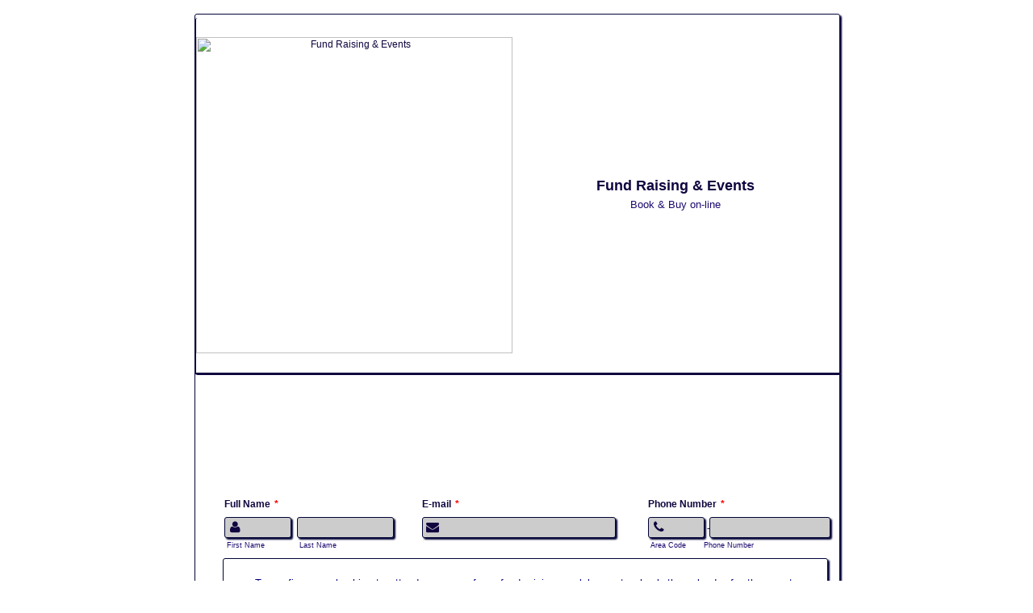

--- FILE ---
content_type: text/html; charset=UTF-8
request_url: https://www.jotform.com/pt/theme-store/preview/5829676c977cdf56508b4567/&nofs
body_size: 15353
content:
<html style="overflow: hidden; scroll-behavior: smooth;" class="supernova" lang="pt-br" jf-lang="pt-br" xml:lang="pt-br"><style type="text/css">body{
position:relative;
scroll-behavior: smooth;
opacity: 1 !important; /* some templates were hidden after window.load: https://www.jotform.com/form-templates/preview/240162793309053/classic&nofs */
margin: 0 !important;
padding: 16px !important;
}
body, html {
touch-action: auto
}
.jfCardForm .jfProgress {
bottom: 20px !important;
}
.jfCardForm .jfForm-backgroundOverlay,
.jfCardForm .jfForm-backgroundUnderlay {
height: 100%;
}
#CookieBanner,
.jfForm-fullscreen,
.jfQuestion-fullscreen,
.formFooter-wrapper,
.formFooter,
.error-navigation-container {
display: none !important;
}
.sr-only { position: absolute; width: 1px; height: 1px; padding: 0; margin: -1px; overflow: hidden; clip: rect(0, 0, 0, 0); border: 0; }
.jf-branding{display:none !important;}
.header-large h2.form-header {
font-size: 2em !important;
}
@media screen and (max-width: 768px) {
.form-all {
margin-top: 0 !important;
margin-bottom: 0 !important;
}
form {
margin: 0 !important;
}
}
/* product list bug fix */
@media screen and (max-width: 480px), screen and (max-device-width: 768px) and (orientation: portrait), screen and (max-device-width: 415px) and (orientation: landscape) {
.form-line[data-payment="true"] div[data-wrapper-react="true"] {
align-items: flex-start !important;
}
}
/* <END> product list bug fix */</style><head><meta name="viewport" content="width=device-width, initial-scale=1.0, maximum-scale=2.0, user-scalable=1"><meta name="googlebot" content="noindex,indexifembedded" /><meta name="robots" content="noindex,follow" /><link rel="alternate" type="application/json+oembed" href="https://www.jotform.com/oembed/?format=json&url=https%3A%2F%2Fform.jotform.com%2F63180943665967" title="oEmbed Form"><link rel="alternate" type="text/xml+oembed" href="https://www.jotform.com/oembed/?format=xml&url=https%3A%2F%2Fform.jotform.com%2F63180943665967" title="oEmbed Form"><link rel="shortcut icon" href="https://cdn.jotfor.ms/assets/img/favicons/favicon-2021-light%402x.png"><link rel="apple-touch-icon" href="https://cdn.jotfor.ms/assets/img/favicons/favicon-2021-light%402x.png"><title>42045190917958 Theme:5829676c977cdf56508b4567</title><link href="https://cdn.jotfor.ms/s/static/1677b047893/static/formCss.css?3.3.68451" rel="stylesheet" type="text/css" /><link type="text/css" rel="stylesheet" href="https://cdn.jotfor.ms/stylebuilder/static/form-common.css?v=60a7156
&v=3.3.68451"/><link type="text/css" rel="stylesheet" href="https://cdn.jotfor.ms/css/styles/nova.css?3.3.68451&v=3.3.68451" /><style type="text/css">@media print{*{-webkit-print-color-adjust: exact !important;color-adjust: exact !important;}.form-section{display:inline!important}.form-pagebreak{display:none!important}.form-section-closed{height:auto!important}.page-section{position:initial!important}}</style><link type="text/css" rel="stylesheet" href="https://cdn.jotfor.ms/s/static/1677b047893/css/styles/payment/payment_feature.css?3.3.68451&v=3.3.68451" /><style type="text/css">@import url('//cdnjs.cloudflare.com/ajax/libs/font-awesome/4.2.0/css/font-awesome.min.css');
.form-label-left{
width:150px;
}
.form-line{
padding-top:2px;
padding-bottom:2px;
}
.form-label-right{
width:150px;
}
body, html{
margin:0;
padding:0;
background:false;
}
.form-all{
margin:0px auto;
padding-top:0px;
width:800px;
color:rgb(16, 5, 63) !important;
font-family:'Helvetica';
font-size:12px;
}
.form-radio-item label, .form-checkbox-item label, .form-grading-label, .form-header{
color: #360007;
}</style><style type="text/css" id="form-designer-style">@import url('//cdnjs.cloudflare.com/ajax/libs/font-awesome/4.2.0/css/font-awesome.min.css');
@import "https://fonts.googleapis.com/css?family=Open Sans:light,lightitalic,normal,italic,bold,bolditalic";
@import (css) "@{buttonFontLink}";
@import url('//cdnjs.cloudflare.com/ajax/libs/font-awesome/4.2.0/css/font-awesome.min.css');
/* Injected CSS Code */
.form-all {
font-family: "Helvetica", sans-serif;
}
.form-all {
width: 800px;
}
.form-label-left,
.form-label-right {
width: 150px;
}
.form-label {
white-space: normal;
}
.form-label.form-label-auto {
display: inline-block;
float: left;
text-align: left;
width: 150px;
}
.form-label-left {
display: inline-block;
white-space: normal;
float: left;
text-align: left;
}
.form-label-right {
display: inline-block;
white-space: normal;
float: left;
text-align: right;
}
.form-label-top {
white-space: normal;
display: block;
float: none;
text-align: left;
}
.form-all {
font-size: 12px;
}
.form-label {
font-weight: bold;
}
.form-checkbox-item label,
.form-radio-item label {
font-weight: normal;
}
.supernova {
background-color: none;
background-color: #ffffff;
}
.supernova body {
background-color: transparent;
}
/*
@width30: (unit(@formWidth, px) + 60px);
@width60: (unit(@formWidth, px)+ 120px);
@width90: (unit(@formWidth, px)+ 180px);
*/
/* | */
/* | */
/* | */
@media screen and (max-width: 480px) {
.jotform-form {
padding: 10px 0;
}
}
/* | */
/* | */
@media screen and (min-width: 480px) and (max-width: 768px) {
.jotform-form {
padding: 30px 0;
}
}
/* | */
/* | */
@media screen and (min-width: 480px) and (max-width: 799px) {
.jotform-form {
padding: 30px 0;
}
}
/* | */
/* | */
@media screen and (min-width: 768px) {
.jotform-form {
padding: 60px 0;
}
}
/* | */
/* | */
@media screen and (max-width: 799px) {
.jotform-form {
padding: 0;
}
}
/* | */
.supernova .form-all,
.form-all {
background-color: none;
border: 1px solid transparent;
}
.form-all {
color: #10053f;
}
.form-header-group .form-header {
color: #10053f;
}
.form-header-group .form-subHeader {
color: #1c096e;
}
.form-sub-label {
color: #1c096e;
}
.form-label-top,
.form-label-left,
.form-label-right,
.form-html {
color: #10053f;
}
.form-checkbox-item label,
.form-radio-item label {
color: #1c096e;
}
.form-line.form-line-active {
-webkit-transition-property: all;
-moz-transition-property: all;
-ms-transition-property: all;
-o-transition-property: all;
transition-property: all;
-webkit-transition-duration: 0.3s;
-moz-transition-duration: 0.3s;
-ms-transition-duration: 0.3s;
-o-transition-duration: 0.3s;
transition-duration: 0.3s;
-webkit-transition-timing-function: ease;
-moz-transition-timing-function: ease;
-ms-transition-timing-function: ease;
-o-transition-timing-function: ease;
transition-timing-function: ease;
background-color: #ffffe0;
}
/* ömer */
.form-radio-item,
.form-checkbox-item {
padding-bottom: 0px !important;
}
.form-radio-item:last-child,
.form-checkbox-item:last-child {
padding-bottom: 0;
}
/* ömer */
[data-type="control_radio"] .form-input,
[data-type="control_checkbox"] .form-input,
[data-type="control_radio"] .form-input-wide,
[data-type="control_checkbox"] .form-input-wide {
width: 100%;
max-width: 800px;
}
.form-radio-item,
.form-checkbox-item {
width: 100%;
max-width: 800px;
-moz-box-sizing: border-box;
-webkit-box-sizing: border-box;
box-sizing: border-box;
}
.form-textbox.form-radio-other-input,
.form-textbox.form-checkbox-other-input {
width: 80%;
margin-left: 3%;
-moz-box-sizing: border-box;
-webkit-box-sizing: border-box;
box-sizing: border-box;
}
.form-multiple-column {
width: 100%;
}
.form-multiple-column .form-radio-item,
.form-multiple-column .form-checkbox-item {
width: 10%;
}
.form-multiple-column[data-columncount="1"] .form-radio-item,
.form-multiple-column[data-columncount="1"] .form-checkbox-item {
width: 100%;
}
.form-multiple-column[data-columncount="2"] .form-radio-item,
.form-multiple-column[data-columncount="2"] .form-checkbox-item {
width: 50%;
}
.form-multiple-column[data-columncount="3"] .form-radio-item,
.form-multiple-column[data-columncount="3"] .form-checkbox-item {
width: 33.33333333%;
}
.form-multiple-column[data-columncount="4"] .form-radio-item,
.form-multiple-column[data-columncount="4"] .form-checkbox-item {
width: 25%;
}
.form-multiple-column[data-columncount="5"] .form-radio-item,
.form-multiple-column[data-columncount="5"] .form-checkbox-item {
width: 20%;
}
.form-multiple-column[data-columncount="6"] .form-radio-item,
.form-multiple-column[data-columncount="6"] .form-checkbox-item {
width: 16.66666667%;
}
.form-multiple-column[data-columncount="7"] .form-radio-item,
.form-multiple-column[data-columncount="7"] .form-checkbox-item {
width: 14.28571429%;
}
.form-multiple-column[data-columncount="8"] .form-radio-item,
.form-multiple-column[data-columncount="8"] .form-checkbox-item {
width: 12.5%;
}
.form-multiple-column[data-columncount="9"] .form-radio-item,
.form-multiple-column[data-columncount="9"] .form-checkbox-item {
width: 11.11111111%;
}
.form-single-column .form-checkbox-item,
.form-single-column .form-radio-item {
width: 100%;
}
.supernova {
height: 100%;
background-repeat: no-repeat;
background-attachment: scroll;
background-position: center top;
background-repeat: repeat;
}
.supernova {
background-image: none;
}
#stage {
background-image: none;
}
/* | */
.form-all {
background-repeat: no-repeat;
background-attachment: scroll;
background-position: center top;
background-size: cover;
}
.form-header-group {
background-repeat: no-repeat;
background-attachment: scroll;
background-position: center top;
}
.form-line {
margin-top: 2px;
margin-bottom: 2px;
}
.form-line {
padding: 4px 36px;
}
.form-all .form-submit-button,
.form-all .form-submit-reset,
.form-all .form-submit-print {
-webkit-border-radius: 6px;
-moz-border-radius: 6px;
border-radius: 6px;
}
.form-all .form-sub-label {
margin-left: 3px;
}
.form-all {
-webkit-border-radius: 6px;
-moz-border-radius: 6px;
border-radius: 6px;
}
.form-section:first-child {
-webkit-border-radius: 6px 6px 0 0;
-moz-border-radius: 6px 6px 0 0;
border-radius: 6px 6px 0 0;
}
.form-section:last-child {
-webkit-border-radius: 0 0 6px 6px;
-moz-border-radius: 0 0 6px 6px;
border-radius: 0 0 6px 6px;
}
.form-all .qq-upload-button,
.form-all .form-submit-button,
.form-all .form-submit-reset,
.form-all .form-submit-print {
font-size: 1em;
padding: 9px 15px;
font-family: "Open Sans", sans-serif;
font-size: 14px;
font-weight: normal;
border: none;
border-width: 2px !important;
border-style: solid !important;
}
.form-all .qq-upload-button,
.form-all .form-submit-button,
.form-all .form-submit-reset,
.form-all .form-submit-print {
color: #ffffff !important;
background: #10053f;
box-shadow: none;
text-shadow: none;
}
.form-all .form-pagebreak-back,
.form-all .form-pagebreak-next {
font-size: 1em;
padding: 9px 15px;
font-family: "Helvetica", sans-serif;
font-size: 12px;
font-weight: normal;
}
/*
& when ( @buttonFontType = google ) {
}
*/
h2.form-header {
line-height: 1.618em;
font-size: 1.714em;
}
h2 ~ .form-subHeader {
line-height: 1.5em;
font-size: 1.071em;
}
.form-header-group {
text-align: center;
}
.form-line {
zoom: 1;
}
.form-line:before,
.form-line:after {
display: table;
content: '';
line-height: 0;
}
.form-line:after {
clear: both;
}
.form-sub-label-container {
margin-right: 0;
float: left;
white-space: nowrap;
-moz-box-sizing: border-box;
-webkit-box-sizing: border-box;
box-sizing: border-box;
}
.form-sub-label-container .date-separate {
visibility: hidden;
}
.form-captcha input,
.form-spinner input {
width: 800px;
}
.form-textbox,
.form-textarea {
width: 100%;
max-width: 800px;
-moz-box-sizing: border-box;
-webkit-box-sizing: border-box;
box-sizing: border-box;
}
.form-input,
.form-address-table,
.form-matrix-table {
width: 100%;
max-width: 800px;
}
.form-radio-item,
.form-checkbox-item {
width: 100%;
max-width: 800px;
-moz-box-sizing: border-box;
-webkit-box-sizing: border-box;
box-sizing: border-box;
}
.form-textbox.form-radio-other-input,
.form-textbox.form-checkbox-other-input {
width: 80%;
margin-left: 3%;
-moz-box-sizing: border-box;
-webkit-box-sizing: border-box;
box-sizing: border-box;
}
.form-multiple-column {
width: 100%;
}
.form-multiple-column .form-radio-item,
.form-multiple-column .form-checkbox-item {
width: 10%;
}
.form-multiple-column[data-columncount="1"] .form-radio-item,
.form-multiple-column[data-columncount="1"] .form-checkbox-item {
width: 100%;
}
.form-multiple-column[data-columncount="2"] .form-radio-item,
.form-multiple-column[data-columncount="2"] .form-checkbox-item {
width: 50%;
}
.form-multiple-column[data-columncount="3"] .form-radio-item,
.form-multiple-column[data-columncount="3"] .form-checkbox-item {
width: 33.33333333%;
}
.form-multiple-column[data-columncount="4"] .form-radio-item,
.form-multiple-column[data-columncount="4"] .form-checkbox-item {
width: 25%;
}
.form-multiple-column[data-columncount="5"] .form-radio-item,
.form-multiple-column[data-columncount="5"] .form-checkbox-item {
width: 20%;
}
.form-multiple-column[data-columncount="6"] .form-radio-item,
.form-multiple-column[data-columncount="6"] .form-checkbox-item {
width: 16.66666667%;
}
.form-multiple-column[data-columncount="7"] .form-radio-item,
.form-multiple-column[data-columncount="7"] .form-checkbox-item {
width: 14.28571429%;
}
.form-multiple-column[data-columncount="8"] .form-radio-item,
.form-multiple-column[data-columncount="8"] .form-checkbox-item {
width: 12.5%;
}
.form-multiple-column[data-columncount="9"] .form-radio-item,
.form-multiple-column[data-columncount="9"] .form-checkbox-item {
width: 11.11111111%;
}
[data-type="control_dropdown"] .form-dropdown {
width: 100% !important;
max-width: 800px;
}
[data-type="control_fullname"] .form-sub-label-container {
-moz-box-sizing: border-box;
-webkit-box-sizing: border-box;
box-sizing: border-box;
width: 48%;
}
[data-type="control_fullname"] .form-sub-label-container:first-child {
margin-right: 4%;
}
[data-type="control_phone"] .form-sub-label-container {
width: 65%;
}
[data-type="control_phone"] .form-sub-label-container:first-child {
width: 32.5%;
margin-right: 2.5%;
}
[data-type="control_birthdate"] .form-sub-label-container {
width: 22%;
margin-right: 3%;
}
[data-type="control_birthdate"] .form-sub-label-container:first-child {
width: 50%;
}
[data-type="control_birthdate"] .form-sub-label-container:last-child {
margin-right: 0;
}
[data-type="control_birthdate"] .form-sub-label-container .form-dropdown {
width: 100%;
}
[data-type="control_time"] .form-sub-label-container {
width: 37%;
margin-right: 3%;
}
[data-type="control_time"] .form-sub-label-container:last-child {
width: 20%;
margin-right: 0;
}
[data-type="control_time"] .form-sub-label-container .form-dropdown {
width: 100%;
}
[data-type="control_datetime"] .form-sub-label-container {
width: 28%;
margin-right: 4%;
}
[data-type="control_datetime"] .form-sub-label-container:last-child {
width: 4%;
margin-right: 0;
}
[data-type="control_datetime"].allowTime .form-sub-label-container {
width: 12%;
margin-right: 3%;
}
[data-type="control_datetime"].allowTime .form-sub-label-container:last-child {
width: 4%;
margin-right: 0;
}
[data-type="control_datetime"].allowTime .allowTime-container {
float: right;
width: 51%;
}
[data-type="control_datetime"].allowTime .allowTime-container .form-sub-label-container {
width: 27%;
margin-right: 4%;
}
[data-type="control_datetime"].allowTime .allowTime-container .form-sub-label-container:first-child {
width: 4%;
margin-left: 3%;
}
[data-type="control_datetime"].allowTime .allowTime-container .form-sub-label-container:last-child {
width: 27%;
margin-right: 0;
}
[data-type="control_datetime"].allowTime .form-dropdown {
width: 100%;
}
[data-type="control_payment"] .form-sub-label-container {
width: auto;
}
[data-type="control_payment"] .form-sub-label-container .form-dropdown {
width: 100%;
}
.form-address-table td .form-dropdown {
width: 100%;
}
.form-address-table td .form-sub-label-container {
width: 96%;
}
.form-address-table td:last-child .form-sub-label-container {
margin-left: 4%;
}
.form-address-table td[colspan="2"] .form-sub-label-container {
width: 100%;
margin: 0;
}
.form-line,
.form-input,
.form-input-wide,
.form-dropdown,
.form-sub-label-container,
.form-address-table,
.form-matrix-table {
-moz-box-sizing: border-box;
-webkit-box-sizing: border-box;
box-sizing: border-box;
width: 100%;
max-width: none;
}
.form-textbox,
.form-textarea,
.form-radio-item,
.form-checkbox-item,
.form-captcha input,
.form-spinner input,
.form-error-message {
width: 100%;
max-width: none;
-moz-box-sizing: border-box;
-webkit-box-sizing: border-box;
box-sizing: border-box;
}
/*.form-dropdown,
.form-radio-item,
.form-checkbox-item,
.form-radio-other-input,
.form-checkbox-other-input,*/
.form-captcha input,
.form-spinner input,
.form-error-message {
padding: 4px 3px 2px 3px;
}
.form-header-group {
font-family: "Helvetica", sans-serif;
}
.form-section {
padding: 0px 0px 0px 0px;
}
.form-header-group {
margin: 12px 36px 12px 36px;
}
.form-header-group {
padding: 24px 0px 24px 0px;
}
.form-header-group {
background-color: ;
}
.form-textbox,
.form-textarea {
padding: 4px 3px 2px 3px;
}
.form-textbox,
.form-textarea {
width: 100%;
max-width: 800px;
-moz-box-sizing: border-box;
-webkit-box-sizing: border-box;
box-sizing: border-box;
}
[data-type="control_textbox"] .form-input,
[data-type="control_textarea"] .form-input,
[data-type="control_fullname"] .form-input,
[data-type="control_phone"] .form-input,
[data-type="control_datetime"] .form-input,
[data-type="control_address"] .form-input,
[data-type="control_email"] .form-input,
[data-type="control_passwordbox"] .form-input,
[data-type="control_autocomp"] .form-input,
[data-type="control_textbox"] .form-input-wide,
[data-type="control_textarea"] .form-input-wide,
[data-type="control_fullname"] .form-input-wide,
[data-type="control_phone"] .form-input-wide,
[data-type="control_datetime"] .form-input-wide,
[data-type="control_address"] .form-input-wide,
[data-type="control_email"] .form-input-wide,
[data-type="control_passwordbox"] .form-input-wide,
[data-type="control_autocomp"] .form-input-wide {
width: 100%;
max-width: 800px;
}
[data-type="control_fullname"] .form-sub-label-container {
-moz-box-sizing: border-box;
-webkit-box-sizing: border-box;
box-sizing: border-box;
width: 48%;
}
[data-type="control_fullname"] .form-sub-label-container:first-child {
margin-right: 4%;
}
[data-type="control_phone"] .form-sub-label-container {
width: 65%;
}
[data-type="control_phone"] .form-sub-label-container:first-child {
width: 32.5%;
margin-right: 2.5%;
}
[data-type="control_phone"] .form-sub-label-container .date-separate {
visibility: hidden;
}
[data-type="control_datetime"] .form-sub-label-container {
width: 28%;
margin-right: 4%;
}
[data-type="control_datetime"] .form-sub-label-container:last-child {
width: 4%;
margin-right: 0;
}
[data-type="control_datetime"] .form-sub-label-container .date-separate {
visibility: hidden;
}
[data-type="control_datetime"].allowTime .form-sub-label-container {
width: 12%;
margin-right: 3%;
}
[data-type="control_datetime"].allowTime .form-sub-label-container:last-child {
width: 4%;
margin-right: 0;
}
[data-type="control_datetime"].allowTime .allowTime-container {
float: right;
width: 51%;
}
[data-type="control_datetime"].allowTime .allowTime-container .form-sub-label-container {
width: 27%;
margin-right: 4%;
}
[data-type="control_datetime"].allowTime .allowTime-container .form-sub-label-container:first-child {
width: 4%;
margin-left: 3%;
}
[data-type="control_datetime"].allowTime .allowTime-container .form-sub-label-container:last-child {
width: 27%;
margin-right: 0;
}
[data-type="control_datetime"].allowTime .form-dropdown {
width: 100%;
}
.form-matrix-table {
width: 100%;
max-width: 800px;
}
.form-address-table {
width: 100%;
max-width: 800px;
}
.form-address-table td .form-dropdown {
width: 100%;
}
.form-address-table td .form-sub-label-container {
width: 96%;
}
.form-address-table td:last-child .form-sub-label-container {
margin-left: 4%;
}
.form-address-table td[colspan="2"] .form-sub-label-container {
width: 100%;
margin: 0;
}
[data-type="control_dropdown"] .form-input,
[data-type="control_birthdate"] .form-input,
[data-type="control_time"] .form-input,
[data-type="control_dropdown"] .form-input-wide,
[data-type="control_birthdate"] .form-input-wide,
[data-type="control_time"] .form-input-wide {
width: 100%;
max-width: 800px;
}
[data-type="control_dropdown"] .form-dropdown {
width: 100% !important;
max-width: 800px;
}
[data-type="control_birthdate"] .form-sub-label-container {
width: 22%;
margin-right: 3%;
}
[data-type="control_birthdate"] .form-sub-label-container:first-child {
width: 50%;
}
[data-type="control_birthdate"] .form-sub-label-container:last-child {
margin-right: 0;
}
[data-type="control_birthdate"] .form-sub-label-container .form-dropdown {
width: 100%;
}
[data-type="control_time"] .form-sub-label-container {
width: 37%;
margin-right: 3%;
}
[data-type="control_time"] .form-sub-label-container:last-child {
width: 20%;
margin-right: 0;
}
[data-type="control_time"] .form-sub-label-container .form-dropdown {
width: 100%;
}
.form-label {
font-family: "Helvetica", sans-serif;
}
li[data-type="control_image"] div {
text-align: left;
}
li[data-type="control_image"] img {
border: none;
border-width: 0px !important;
border-style: solid !important;
border-color: false !important;
}
.form-line-column {
width: auto;
}
.form-line-error {
overflow: hidden;
-webkit-transition-property: none;
-moz-transition-property: none;
-ms-transition-property: none;
-o-transition-property: none;
transition-property: none;
-webkit-transition-duration: 0.3s;
-moz-transition-duration: 0.3s;
-ms-transition-duration: 0.3s;
-o-transition-duration: 0.3s;
transition-duration: 0.3s;
-webkit-transition-timing-function: ease;
-moz-transition-timing-function: ease;
-ms-transition-timing-function: ease;
-o-transition-timing-function: ease;
transition-timing-function: ease;
background-color: inherit;
}
.form-line-error .form-error-message {
background-color: #ff3200;
clear: both;
float: none;
}
.form-line-error .form-error-message .form-error-arrow {
border-bottom-color: #ff3200;
}
.form-line-error input:not(#coupon-input),
.form-line-error textarea,
.form-line-error .form-validation-error {
border: 1px solid #ff3200;
-webkit-box-shadow: 0 0 3px #ff3200;
-moz-box-shadow: 0 0 3px #ff3200;
box-shadow: 0 0 3px #ff3200;
}
.ie-8 .form-all {
margin-top: auto;
margin-top: initial;
}
.ie-8 .form-all:before {
display: none;
}
/* | */
@media screen and (max-width: 480px), screen and (max-device-width: 768px) and (orientation: portrait), screen and (max-device-width: 415px) and (orientation: landscape) {
.jotform-form {
padding: 0;
}
.form-all {
border: 0;
width: 100% !important;
max-width: initial;
}
.form-sub-label-container {
width: 100%;
margin: 0;
}
.form-input {
width: 100%;
}
.form-label {
width: 100%!important;
}
.form-line {
padding: 2% 5%;
-moz-box-sizing: border-box;
-webkit-box-sizing: border-box;
box-sizing: border-box;
}
input[type=text],
input[type=email],
input[type=tel],
textarea {
width: 100%;
-moz-box-sizing: border-box;
-webkit-box-sizing: border-box;
box-sizing: border-box;
max-width: initial !important;
}
.form-input,
.form-input-wide,
.form-textarea,
.form-textbox,
.form-dropdown {
max-width: initial !important;
}
div.form-header-group {
padding: 24px 0px !important;
margin: 0 12px 2% !important;
margin-left: 5% !important;
margin-right: 5% !important;
-moz-box-sizing: border-box;
-webkit-box-sizing: border-box;
box-sizing: border-box;
}
[data-type="control_button"] {
margin-bottom: 0 !important;
}
.form-buttons-wrapper {
margin: 0!important;
}
.form-buttons-wrapper button {
width: 100%;
}
table {
width: 100%!important;
max-width: initial !important;
}
table td + td {
padding-left: 3%;
}
.form-checkbox-item input,
.form-radio-item input {
width: auto;
}
.form-collapse-table {
margin: 0 5%;
}
}
/* | */
/*__INSPECT_SEPERATOR__*/
#cid_5 {
position : relative;
}
#cid_5:before {
font-family : 'FontAwesome';
content : "\f095";
position : absolute;
color : #10053f;
border-right : 0px solid #020235;
height : 100%;
width : 26px;
line-height : 26px;
font-size : 16px;
text-align : center;
}
#cid_3 {
position : relative;
}
#cid_3:before {
font-family : 'FontAwesome';
content : "\f0e0";
position : absolute;
color : #10053f;
border-right : 0px solid #020235;
height : 100%;
width : 26px;
line-height : 26px;
font-size : 16px;
text-align : center;
}
#cid_1 {
position : relative;
}
#cid_1:before {
font-family : 'FontAwesome';
content : "\f007";
position : absolute;
color : #10053f;
border-right : 0px solid #020235;
height : 100%;
width : 26px;
line-height : 26px;
font-size : 16px;
text-align : center;
}
.form-line {
-webkit-transition : box-shadow 0.22s linear;
-moz-transition : box-shadow 0.22s linear;
transition : box-shadow 0.22s linear;
}
.form-line:hover {
-webkit-box-shadow : 0 0 10px #020235;
-moz-box-shadow : 0 0 10px #020235;
box-shadow : 0 0 10px #020235;
}
.form-textbox {
height : 26px;
border-radius : 3px;
background-color : #cccccc;
box-shadow : 2px 2px 2px #000335;
border : 1px solid #000335 !important;
border-radius : 3px !important;
}
.form-dropdown {
height : 26px;
border-radius : 3px;
background-color : #cccccc;
border-bottom : 2px solid #10053f;
}
.form-header-group {
border : 1px solid;
border-radius : 3px;
border-bottom : 3px solid #10053f;
margin : 4px 0px 0px 0px;
padding : 4px px px px;
width : 800px;
}
.header-text.httal.htvam {
width : 450px;
height : 26px;
border-radius : 3px;
background-color : #f9fcce;
border-bottom : 2px solid #10053f;
}
.jotform-form {
padding : 1px;
width : 800px;
margin-left : auto;
margin-right : auto;
}
.form-header {
color : #10053f;
}
.form-label.form-label-top {
color : #10053f;
font-size : 12px;
}
.form-subHeader {
color : #10053f;
}
#id_16 {
height : 80px;
width : 380px;
}
#id_19 {
height : 110px;
width : 380px;
}
#id_20 {
height : 90px;
width : 380px;
}
#id_21 {
height : 80px;
width : 380px;
}
#id_25 {
height : 70px;
width : 380px;
}
#id_15 {
margin : 12px 0px 0px 32px;
border-radius : 3px;
width : 320px;
box-shadow : 2px 2px 2px #000335;
border : 1px solid #000335 !important;
border-radius : 3px !important;
}
#text_16 {
border-radius : 3px;
width : 315px;
height : 50px;
box-shadow : 2px 2px 2px #000335;
border : 1px solid #000335 !important;
border-radius : 3px !important;
}
#text_19 {
border-radius : 3px;
width : 315px;
height : 50px;
margin : 19px 0px 0px 0px;
box-shadow : 2px 2px 2px #000335;
border : 1px solid #000335 !important;
border-radius : 3px !important;
}
#text_20 {
border-radius : 3px;
width : 315px;
height : 50px;
box-shadow : 2px 2px 2px #000335;
border : 1px solid #000335 !important;
border-radius : 3px !important;
}
#text_21 {
border-radius : 3px;
width : 315px;
height : 50px;
box-shadow : 2px 2px 2px #000335;
border : 1px solid #000335 !important;
border-radius : 3px !important;
}
#text_25 {
border-radius : 3px;
width : 315px;
height : 50px;
box-shadow : 2px 2px 2px #000335;
border : 1px solid #000335 !important;
border-radius : 3px !important;
}
#id_26 {
border-radius : 3px;
width : 750px;
margin : 0px 0px 0px 34px;
box-shadow : 2px 2px 2px #000335;
border : 1px solid #000335 !important;
border-radius : 3px !important;
}
#cid_22 {
width : 750px;
border-radius : 3px;
height : 65px;
box-shadow : 2px 2px 2px #000335;
border : 1px solid #000335 !important;
border-radius : 3px !important;
}
#id_1 {
width : 245px;
height : 60px;
}
#id_3 {
width : 280px;
}
#id_5 {
width : 260px;
}
#input_3 {
width : 240px;
border-radius : 2px;
padding-left : 26px;
height : 26px;
}
.form-section {
width : 800px;
}
#id_13 {
width : 800px;
}
#id_18 {
width : 800px;
}
.form-all {
width : 800px;
margin-left : auto;
margin-right : auto;
border-color : #000335;
box-shadow : 2px 2px 2px #000335;
border : 1px solid #000335 !important;
border-radius : 3px !important;
}
#cid_14 div.header-text {
background-color : #ffffff;
width : 380px;
}
#cid_15 {
width : 280px;
}
#cid_15 span.form-product-item {
width : 255px;
}
#input_5_area {
width : 70px;
border-radius : 2px;
padding-left : 26px;
height : 26px;
}
#input_5_phone {
width : 150px;
margin : 0px 0px 0px 10px;
}
#first_1 {
border-radius : 2px;
padding-left : 26px;
height : 26px;
}
#sublabel_area {
width : 50px;
}
#sublabel_phone {
width : 80px;
margin : 4px 0px 0px 40px;
}
#last_1 {
width : 120px;
}
#id_24 {
width : 200px;
}
#id_22 {
width : 800px;
}
.jotform {
width : 800px;
margin-left : auto;
margin-right : auto;
}
/* Injected CSS Code */</style><link type="text/css" rel="stylesheet" href="https://cdn.jotfor.ms/stylebuilder/static/buttons/form-submit-button-simple_black.css?3.3.68451&v=3.3.68451"/><style type="text/css">body{ scroll-behavior: smooth; } body, html { touch-action: auto } .jfCardForm { overflow: hidden;} .jfCardForm .jfProgress { bottom: 20px !important; } .jfCardForm .jfForm-backgroundOverlay, .jfCardForm .jfForm-backgroundUnderlay { height: 100%; } .sr-only { position: absolute; width: 1px; height: 1px; padding: 0; margin: -1px; overflow: hidden; clip: rect(0, 0, 0, 0); border: 0; } html { -webkit-overflow-scrolling: touch; overflow: scroll; }body { height: 100%; overflow: scroll; }.form-line-error.donation_cont.form-validation-error, .form-line-error[data-type="control_paymentmethods"] {background: transparent !important;}.form-line-error.donation_cont .form-error-message, [data-type="control_paymentmethods"] .form-error-message {display:none;}.product-container-wrapper .form-sub-label-container{position:relative;}.product-container-wrapper .donation_currency {position: absolute;width: 46px;text-align: right;right: 10px !important;top: 10px;}.form-line-error.donation_cont.form-validation-error .form-radio+label:before, [data-type="control_paymentmethods"] .form-radio+label:before{border-color: rgba(195, 202, 216, 0.75) !important; box-shadow: none !important}</style><script type="text/javascript">document.addEventListener("DOMContentLoaded", function(test){
var user = {"username":"guest_b958f4c909b7cab7","name":null,"email":null,"website":null,"time_zone":null,"account_type":{"name":"GUEST","currency":"USD","limits":{"submissions":10,"overSubmissions":10,"sslSubmissions":10,"payments":1,"uploads":104857600,"tickets":0,"subusers":0,"api-daily-limit":100,"views":1000,"formCount":5,"hipaaCompliance":false,"emails":{"reminderEmailBlocks":1},"fieldPerForm":100,"totalSubmissions":500,"signedDocuments":1,"elementPerWorkflow":100,"aiAgents":5,"aiConversations":10,"aiSessions":1000,"aiPhoneCall":600,"aiKnowledgeBase":30000,"aiAgentSms":1},"prices":{"monthly":0,"yearly":0,"biyearly":0},"plimusIDs":{"monthly":0,"yearly":0,"biyearly":0},"planType":"2022","currentPlanType":"2022","isVisible":false},"status":null,"created_at":null,"updated_at":null,"region":null,"is_verified":null,"allowMyApps":true,"allowStoreBuilder":true,"allowSign":true,"allowSignPublicLinkV2":true,"conditionEngineBetaUser":false,"isNewValidation":false,"singleSubmissionViewBetaUser":false,"newInsertUpdateDataBetaUser":false,"isBackendFieldValidationEnabled":false,"isInputTableBetaUserEnabled":true,"submissionQViewerBetaUser":false,"isAppsLaunched":true,"allowInboxSubThread":false,"allowNewThankYouPage":false,"allowDigest":false,"allowAutoDeleteSubmissions":false,"isAppSubdomainAllowed":true,"branding21":"1","allowWorkflowFeatures":true,"allowAllSubmissions":false,"reactivationAnnouncement":false,"allowPageBuilder":false,"allowAcademy":true,"allowDonationBox":true,"allowNewCondition":false,"allowMixedListing":true,"headerShowUpgrade":false,"allowWorkflowV2":true,"workflowAIActionEnabled":false,"workflowTestRunEnabled":false,"isDefaultToolPromptEnable":false,"isPortalUserManagementBetaUserEnabled":true,"allowAIAgentFormFiller":true,"aiAgentBetaUser":true,"AIAgentBetaAccepted":"1","aiAgentReleased":true,"aiFormBuilderBetaUserAgreement":"1","allowPaymentReusableForEnterprise":false,"aiSupportAgentEnabled":true,"isNewFolderStructureAvailable":false,"isTeamLabelsEnabledUser":false,"canCreateAIFormTemplate":false,"isNewFormTransferEnabled":true,"allowAIFormDesigner":false,"isUseFormCreationAnimations":true,"isSmartPDFFormViewSelectionAllowed":false,"isAllowCreateDocumentWithAI":false,"salesforceAIAgentBetaUser":false,"isAIProductsBetaAgreementAccepted":false,"isAISubmissionDocumentUser":"1","teamsBetaUser":"0","allowEncryptionV2":true,"isFormBuilderNewShare":false,"ofacUser":false,"isSupportersAllowedToLoginOptionEnabled":true,"isNewSMTPFlowEnabled":true,"showNewBadgesForWorkflow":false,"limitEstimation":null,"notifications":[],"forceHipaaModal":false,"identifier":"a1e82abfcd36688a4675a256285fcb63","is2FAActive":false,"is2FAEnabled":false}
var userCreationDate = (user && user.created_at !== null) ? new Date(user.created_at) : null;
var signReleaseDate = new Date("2022-10-04");
var isGuestUser = !user || user.account_type.name === "GUEST";
var showSignWatermark = isGuestUser || userCreationDate.getTime() >= signReleaseDate.getTime();
// Mock _paypalCompleteJS as a constructor
window._paypalCompleteJS = function () {
this.initialization = function () {};
};
if (showSignWatermark) {
var signatureFields = document.querySelectorAll('[data-type="control_signature"]');
signatureFields.forEach(function(signatureField){
var inputArea = signatureField.querySelector(".signature-wrapper");
if (inputArea !== null) {
inputArea.style.position = "relative";
var div = document.createElement("div");
div.style = "position: absolute; bottom: 6px; right: 10px; font-size: 10px; font-family: Inter, sans-serif; pointer-events: none;";
var powerText = document.createElement("div");
powerText.innerText = "Powered by ";
var signSpan = document.createElement("span");
signSpan.style = "color: rgb(123, 182, 15); font-weight: 700;";
signSpan.innerText = "Jotform Sign";
powerText.appendChild(signSpan);
div.appendChild(powerText);
inputArea.appendChild(div);
}
});
}
if (document.querySelector("div.form-all") !== null){
var formOffset = window.getComputedStyle(document.querySelector("div.form-all"), ":before").getPropertyValue("top");
if(parseInt(formOffset.replace("px", "")) < 0){
document.querySelector("div.form-all").style.cssText = "margin-top:0 !important";
// document.querySelector("div.form-all").style.top = ( -1 * parseInt(formOffset.replace("px", "")) + "px");
document.querySelector("div.form-all").style.marginBottom = (-1 * parseInt(formOffset.replace("px", "")) + "px");
}
}
}, false);setInterval(function(){if (document.querySelectorAll("iframe").length) { document.querySelectorAll("iframe").forEach(function(embed, index){ embed.title = "Form Embed - " + (++index); }); } var form = document.querySelectorAll("form.jotform-form"); if(typeof form !== "undefined" && form && form.length){ form[0].setAttribute("action", "/pt/theme-store/preview/thank-you/?"); form[0].setAttribute("method", "post"); } }, 1000); var _extScriptSources = '["https:\/\/cdn.jotfor.ms\/s\/static\/1677b047893\/static\/prototype.forms.js","https:\/\/cdn.jotfor.ms\/s\/static\/1677b047893\/static\/jotform.forms.js","https:\/\/cdn.jotfor.ms\/s\/static\/1677b047893\/js\/punycode-1.4.1.min.js","https:\/\/cdn.jotfor.ms\/s\/static\/1677b047893\/js\/payments\/validategateways.js","https:\/\/cdn.jotfor.ms\/s\/umd\/bb916a0c44c\/for-widgets-server.js"]'; function loadInlineScripts(){
try {
if ('PerformanceObserver' in window) {
function isTrackingProhibited() {
try {
var isEUDomain = /(?:eu.jotform)|(?:jotformeu.com)/.test(window.location.host);
var isHipaaDomain = /(?:hipaa.jotform)/.test(window.location.host);
var isProhibitedParameterExists = /(?:wfTaskID|PCI_preSubmitRequest|wfTaskType)/.test(window.location.search);
var isEditMode = false;
var isTrackingProhibited = isEUDomain || isHipaaDomain || isProhibitedParameterExists || isEditMode;
return isTrackingProhibited;
} catch (e) {
console.log(e);
return true;
}
}
if (!isTrackingProhibited()) {
const debounce = (callback, wait) => {
let timeoutId = null;
return (...args) => {
window.clearTimeout(timeoutId);
timeoutId = window.setTimeout(() => {
callback(...args);
}, wait);
};
};
let capturedScripts = [];
const sesApiUrl = /jotform.(pro|dev)/.test(window.location.host) ? '/API' : 'https://api.jotform.com';
const sendTrackedJSCode = debounce(() => {
navigator.sendBeacon(sesApiUrl + '/formInitCatchLogger/' + 63180943665967, JSON.stringify({ title: 'FORM_SCRIPT_LOADED', data: capturedScripts, multiple: true }));
capturedScripts = [];
}, 500);
const observer = new PerformanceObserver((list) => {
const allowedInitiators = ['script', 'css', 'link'];
list.getEntries().forEach((entry) => {
const request = entry.responseStart - entry.requestStart;
if (request > 0 && allowedInitiators.includes(entry.initiatorType)) {
const url = new URL(entry.name);
capturedScripts.push(url.pathname);
sendTrackedJSCode();
}
});
});
observer.observe({ type: "resource", buffered: true });
}
}
} catch (e) {
console.log(e);
};
JotForm.newDefaultTheme = false;
JotForm.extendsNewTheme = false;
// {GPT_APP_SCRIPT}
JotForm.singleProduct = false;
JotForm.newPaymentUIForNewCreatedForms = false;
JotForm.texts = {"confirmEmail":"E-mail does not match","pleaseWait":"Please wait...","validateEmail":"You need to validate this e-mail","confirmClearForm":"Are you sure you want to clear the form","lessThan":"Your score should be less than or equal to","incompleteFields":"There are incomplete required fields. Please complete them.","required":"This field is required.","requireOne":"At least one field required.","requireEveryRow":"Every row is required.","requireEveryCell":"Every cell is required.","email":"Enter a valid e-mail address","alphabetic":"This field can only contain letters","numeric":"This field can only contain numeric values","alphanumeric":"This field can only contain letters and numbers.","cyrillic":"This field can only contain cyrillic characters","url":"This field can only contain a valid URL","currency":"This field can only contain currency values.","fillMask":"Field value must fill mask.","uploadExtensions":"You can only upload following files:","noUploadExtensions":"File has no extension file type (e.g. .txt, .png, .jpeg)","uploadFilesize":"File size cannot be bigger than:","uploadFilesizemin":"File size cannot be smaller than:","gradingScoreError":"Score total should only be less than or equal to","inputCarretErrorA":"Input should not be less than the minimum value:","inputCarretErrorB":"Input should not be greater than the maximum value:","maxDigitsError":"The maximum digits allowed is","minCharactersError":"The number of characters should not be less than the minimum value:","maxCharactersError":"The number of characters should not be more than the maximum value:","freeEmailError":"Free email accounts are not allowed","minSelectionsError":"The minimum required number of selections is ","maxSelectionsError":"The maximum number of selections allowed is ","pastDatesDisallowed":"Date must not be in the past.","dateLimited":"This date is unavailable.","dateInvalid":"This date is not valid. The date format is {format}","dateInvalidSeparate":"This date is not valid. Enter a valid {element}.","ageVerificationError":"You must be older than {minAge} years old to submit this form.","multipleFileUploads_typeError":"{file} has invalid extension. Only {extensions} are allowed.","multipleFileUploads_sizeError":"{file} is too large, maximum file size is {sizeLimit}.","multipleFileUploads_minSizeError":"{file} is too small, minimum file size is {minSizeLimit}.","multipleFileUploads_emptyError":"{file} is empty, please select files again without it.","multipleFileUploads_uploadFailed":"File upload failed, please remove it and upload the file again.","multipleFileUploads_onLeave":"The files are being uploaded, if you leave now the upload will be cancelled.","multipleFileUploads_fileLimitError":"Only {fileLimit} file uploads allowed.","dragAndDropFilesHere_infoMessage":"Drag and drop files here","chooseAFile_infoMessage":"Choose a file","maxFileSize_infoMessage":"Max. file size","generalError":"There are errors on the form. Please fix them before continuing.","generalPageError":"There are errors on this page. Please fix them before continuing.","wordLimitError":"Too many words. The limit is","wordMinLimitError":"Too few words. The minimum is","characterLimitError":"Too many Characters. The limit is","characterMinLimitError":"Too few characters. The minimum is","ccInvalidNumber":"Credit Card Number is invalid.","ccInvalidCVC":"CVC number is invalid.","ccInvalidExpireDate":"Expire date is invalid.","ccInvalidExpireMonth":"Expiration month is invalid.","ccInvalidExpireYear":"Expiration year is invalid.","ccMissingDetails":"Please fill up the credit card details.","ccMissingProduct":"Please select at least one product.","ccMissingDonation":"Please enter numeric values for donation amount.","disallowDecimals":"Please enter a whole number.","restrictedDomain":"This domain is not allowed","ccDonationMinLimitError":"Minimum amount is {minAmount} {currency}","requiredLegend":"All fields marked with * are required and must be filled.","geoPermissionTitle":"Permission Denied","geoPermissionDesc":"Check your browser's privacy settings.","geoNotAvailableTitle":"Position Unavailable","geoNotAvailableDesc":"Location provider not available. Please enter the address manually.","geoTimeoutTitle":"Timeout","geoTimeoutDesc":"Please check your internet connection and try again.","selectedTime":"Selected Time","formerSelectedTime":"Former Time","cancelAppointment":"Cancel Appointment","cancelSelection":"Cancel Selection","confirmSelection":"Confirm Selection","noSlotsAvailable":"No slots available","slotUnavailable":"{time} on {date} has been selected is unavailable. Please select another slot.","multipleError":"There are {count} errors on this page. Please correct them before moving on.","oneError":"There is {count} error on this page. Please correct it before moving on.","doneMessage":"Well done! All errors are fixed.","invalidTime":"Enter a valid time","doneButton":"Done","reviewSubmitText":"Review and Submit","nextButtonText":"Next","prevButtonText":"Previous","seeErrorsButton":"See Errors","notEnoughStock":"Not enough stock for the current selection","notEnoughStock_remainedItems":"Not enough stock for the current selection ({count} items left)","soldOut":"Sold Out","justSoldOut":"Just Sold Out","selectionSoldOut":"Selection Sold Out","subProductItemsLeft":"({count} items left)","startButtonText":"START","submitButtonText":"Submit","submissionLimit":"Sorry! Only one entry is allowed. <br> Multiple submissions are disabled for this form.","reviewBackText":"Back to Form","seeAllText":"See All","progressMiddleText":"of","fieldError":"field has an error.","error":"Error"};
JotForm.isFormViewTrackingAllowed = true;
JotForm.highlightInputs = false;
JotForm.replaceTagTest = true;
JotForm.activeRedirect = "thanktext";
JotForm.uploadServerURL = "https://upload.jotform.com/upload";
JotForm.clearFieldOnHide="disable";
JotForm.submitError="jumpToFirstError";
JotForm.init(function(){
/*INIT-START*/
productID = {"0":"input_15_1001","1":"input_15_1002","2":"input_15_1003","3":"input_15_1005","4":"input_15_1004"};
paymentType = "product";
JotForm.setCurrencyFormat('GBP',true, 'point');
JotForm.totalCounter({"input_15_1001":{"price":"1.00","quantityField":"input_15_quantity_1001_0"},"input_15_1002":{"price":"30.00","quantityField":"input_15_quantity_1002_0"},"input_15_1003":{"price":"5.00","quantityField":"input_15_quantity_1003_0"},"input_15_1005":{"price":"0.00","quantityField":"input_15_quantity_1005_0"},"input_15_1004":{"price":"10.00","quantityField":"input_15_quantity_1004_0"}});
$$('.form-product-custom_quantity').each(function(el, i){el.observe('blur', function(){isNaN(this.value) || this.value < 1 ? this.value = '0' : this.value = parseInt(this.value)})});
$$('.form-product-custom_quantity').each(function(el, i){el.observe('focus', function(){this.value == 0 ? this.value = '' : this.value})});
JotForm.handleProductLightbox();
JotForm.description('input_22', 'raise free funds for us every time you shop on-line');
/*INIT-END*/
});
setTimeout(function() {
JotForm.paymentExtrasOnTheFly([null,{"name":"fullName1","qid":"1","text":"Full Name","type":"control_fullname"},null,{"name":"email3","qid":"3","text":"E-mail","type":"control_email"},null,{"name":"phoneNumber5","qid":"5","text":"Phone Number","type":"control_phone"},null,null,null,null,null,null,null,{"name":"submitForm","qid":"13","text":"Purchase","type":"control_button"},{"name":"clickTo","qid":"14","text":"Fund Raising & Events","type":"control_head"},{"name":"bookamp","qid":"15","text":"Book & Buy","type":"control_payment"},{"name":"doubleclickTo","qid":"16","text":"Organisor (name) example@gmail.com\n ","type":"control_text"},null,{"name":"input18","qid":"18","type":"control_widget"},{"name":"doubleclickTo19","qid":"19","text":"Organisor (name) example@gmail.com ","type":"control_text"},{"name":"doubleclickTo20","qid":"20","text":"Organisor (name) example@gmail.com\n ","type":"control_text"},{"name":"doubleclickTo21","qid":"21","text":"Organisor Alan Naylor alan6lwc@aol.com","type":"control_text"},{"description":"raise free funds for us every time you shop on-line","name":"image","qid":"22","text":"easy fundraising image","type":"control_image"},null,{"name":"doubleclickTo24","qid":"24","text":"Support our cause","type":"control_text"},{"name":"doubleclickTo25","qid":"25","text":"Organisor Gareth Evans superflymonkeys@hotmail.co.uk","type":"control_text"},{"name":"doubleclickTo26","qid":"26","text":"To confirm your booking to attend any one of our fund raising or club events check the calendar for the event, venue and date then select the event from the list and order. Hit the purchase button which takes you to the secure payment section, once complete the club will reserve your requirement. Should for any reason you require assistance please contact the individual member responsible for organising the event. ","type":"control_text"}]);}, 20);
setTimeout(function()
{
function renderWidget()
{
var _cFieldFrame = document.getElementById("customFieldFrame_18");
if (_cFieldFrame)
{
_cFieldFrame.onload = function()
{
if (typeof widgetFrameLoaded !== 'undefined')
{
widgetFrameLoaded(18,
{
"formID": 63180943665967
}, undefined,
{})
}
};
_cFieldFrame.src = "//widgets.jotform.io/iframeEmbed/?qid=18&isOpenedInPortal=undefined&isOpenedInAgent=undefined&align=Left&ref=" +
encodeURIComponent(window.location.protocol + "//" + window.location.host) + '' + '' + '' +
'&injectCSS=' + encodeURIComponent(window.location.search.indexOf("ndt=1") > -1);
_cFieldFrame.addClassName("custom-field-frame-rendered");
}
}
if (false)
{
var _interval = setInterval(function()
{
var dataMode = document.querySelector('html').getAttribute('data-mode');
if (dataMode === 'fillMode')
{
renderWidget()
clearInterval(_interval);
}
}, 1000);
}
else
{
renderWidget();
}
}, 0);
var all_spc = document.querySelectorAll("form[id='63180943665967'] .si" + "mple" + "_spc");
for (var i = 0; i < all_spc.length; i++)
{
all_spc[i].value = "63180943665967-63180943665967";
}
}</script></head><body style="overflow-x:hidden;"><form class="jotform-form" onsubmit="return typeof testSubmitFunction !== 'undefined' && testSubmitFunction();" action="/pt/theme-store/preview/thank-you/" method="post" name="form_63180943665967" id="63180943665967" accept-charset="utf-8" autocomplete="on"><input type="hidden" name="formID" value="63180943665967" /><input type="hidden" id="JWTContainer" value="" /><input type="hidden" id="cardinalOrderNumber" value="" /><input type="hidden" id="jsExecutionTracker" name="jsExecutionTracker" value="build-date-1769803317773" /><input type="hidden" id="submitSource" name="submitSource" value="unknown" /><input type="hidden" id="submitDate" name="submitDate" value="undefined" /><input type="hidden" id="buildDate" name="buildDate" value="1769803317773" /><input type="hidden" name="uploadServerUrl" value="https://upload.jotform.com/upload" /><input type="hidden" name="eventObserverPayment" value="control_payment" /><div role="main" class="form-all"><ul class="form-section page-section" role="presentation"><li id="cid_14" class="form-input-wide" data-type="control_head"><div style="display:table;width:100%"><div class="form-header-group hasImage header-small" data-imagealign="Left"><div class="header-logo"><img src="https://www.jotform.com/uploads/michaeljfox/form_files/events.jpg?3.3.68451" alt="Fund Raising & Events" width="392" class="header-logo-left" /></div><div class="header-text httac htvam"><h3 id="header_14" class="form-header" data-component="header">Fund Raising & Events</h3><div id="subHeader_14" class="form-subHeader">Book & Buy on-line</div></div></div></div></li><li class="form-line" data-type="control_widget" id="id_18"><label class="form-label form-label-left form-label-auto" id="label_18" for="input_18" aria-hidden="true"><span class="sr-only">1</span></label><div id="cid_18" class="form-input"><div data-widget-name="Iframe Embed" style="width:100%;text-align:Left;overflow-x:auto" data-component="widget-field"><iframe data-client-id="5295629cba137d764f000004" data-unique-id="" title="Iframe Embed" frameborder="0" scrolling="no" allowtransparency="true" allow="geolocation; microphone; camera; autoplay; encrypted-media; fullscreen" data-type="iframe" class="custom-field-frame" id="customFieldFrame_18" src="" style="max-width:50px;border:none;width:100%;height:100px" data-width="50" data-height="100"></iframe><div class="widget-inputs-wrapper"><input id="input_18" class="form-hidden form-widget widget-static" type="hidden" name="q18_input18" value="" /><input id="widget_settings_18" class="form-hidden form-widget-settings" type="hidden" data-version="2" value="%5B%7B%22name%22%3A%22url%22%2C%22value%22%3A%22https%3A%2F%2Fcalendar.google.com%2Fcalendar%2Fembed%3Fsrc%3Da9g4ie7qko2udmvob19jg1fgrk%2540group.calendar.google.com%26ctz%3DEurope%2FLondon%22%7D%2C%7B%22name%22%3A%22height%22%2C%22value%22%3A%22400%22%7D%2C%7B%22name%22%3A%22width%22%2C%22value%22%3A%22730%22%7D%2C%7B%22name%22%3A%22customCSS%22%2C%22value%22%3A%22%3Ciframe%20src%3D%5C%22https%3A%2F%2Fcalendar.google.com%2Fcalendar%2Fembed%3FshowPrint%3D0%26showTz%3D0%26height%3D600%26wkst%3D7%26bgcolor%3D%2523cccccc%26src%3Dmichaeljfox344%2540gmail.com%26color%3D%2523125A12%26ctz%3DEurope%252FLondon%5C%22%20style%3D%5C%22border%3Asolid%201px%20%23777%5C%22%20width%3D%5C%22800%5C%22%20height%3D%5C%22600%5C%22%20frameborder%3D%5C%220%5C%22%20scrolling%3D%5C%22no%5C%22%3E%3C%2Fiframe%3E%22%7D%5D" /></div></div></div></li><li class="form-line form-line-column form-col-1 jf-required" data-type="control_fullname" id="id_1"><label class="form-label form-label-top" id="label_1" for="first_1" aria-hidden="false"> Full Name<span class="form-required">*</span> </label><div id="cid_1" class="form-input-wide jf-required"><div data-wrapper-react="true"><span class="form-sub-label-container" style="vertical-align:top" data-input-type="first"><input type="text" id="first_1" name="q1_fullName1[first]" class="form-textbox validate[required]" data-defaultvalue="" autocomplete="section-input_1 given-name" size="10" data-component="first" aria-labelledby="label_1 sublabel_1_first" aria-describedby="input_1-description" required="" value="" /><label class="form-sub-label" for="first_1" id="sublabel_1_first" style="min-height:13px">First Name</label></span><span class="form-sub-label-container" style="vertical-align:top" data-input-type="last"><input type="text" id="last_1" name="q1_fullName1[last]" class="form-textbox validate[required]" data-defaultvalue="" autocomplete="section-input_1 family-name" size="15" data-component="last" aria-labelledby="label_1 sublabel_1_last" aria-describedby="input_1-description" required="" value="" /><label class="form-sub-label" for="last_1" id="sublabel_1_last" style="min-height:13px">Last Name</label></span></div></div></li><li class="form-line form-line-column form-col-2 jf-required" data-type="control_email" id="id_3"><label class="form-label form-label-top" id="label_3" for="input_3" aria-hidden="false"> E-mail<span class="form-required">*</span> </label><div id="cid_3" class="form-input-wide jf-required"> <input type="email" id="input_3" name="q3_email3" class="form-textbox validate[required, Email]" data-defaultvalue="" autocomplete="section-input_3 email" size="30" placeholder=" " data-component="email" aria-labelledby="label_3" aria-describedby="input_3-description" required="" value="" /> </div></li><li class="form-line form-line-column form-col-3 jf-required" data-type="control_phone" id="id_5"><label class="form-label form-label-top" id="label_5" for="input_5_area" aria-hidden="false"> Phone Number<span class="form-required">*</span> </label><div id="cid_5" class="form-input-wide jf-required"><div data-wrapper-react="true"><span class="form-sub-label-container" style="vertical-align:top" data-input-type="areaCode"><input type="tel" id="input_5_area" name="q5_phoneNumber5[area]" class="form-textbox validate[required]" data-defaultvalue="" autocomplete="section-input_5 tel-area-code" data-component="areaCode" aria-labelledby="label_5 sublabel_5_area" aria-describedby="input_5-description" required="" value="" /><span class="phone-separate" aria-hidden="true"> -</span><label class="form-sub-label" for="input_5_area" id="sublabel_5_area" style="min-height:13px">Area Code</label></span><span class="form-sub-label-container" style="vertical-align:top" data-input-type="phone"><input type="tel" id="input_5_phone" name="q5_phoneNumber5[phone]" class="form-textbox validate[required]" data-defaultvalue="" autocomplete="section-input_5 tel-local" data-component="phone" aria-labelledby="label_5 sublabel_5_phone" aria-describedby="input_5-description" required="" value="" /><label class="form-sub-label" for="input_5_phone" id="sublabel_5_phone" style="min-height:13px">Phone Number</label></span></div></div></li><li class="form-line" data-type="control_text" id="id_26"><div id="cid_26" class="form-input-wide"><div id="text_26" class="form-html" data-component="text" tabindex="-1"><p style="text-align:justify;"><span style="color:#000080;font-family:helvetica, arial, sans-serif;font-size:10pt;">To confirm your booking to attend any one of our fund raising or club events check the calendar for the event, venue and date then select the event from the list and order. Hit the purchase button which takes you to the secure payment section, once complete the club will reserve your requirement. Should for any reason you require assistance please contact the individual member responsible for organising the event. </span></p></div></div></li><li class="form-line form-line-column form-col-1" data-type="control_payment" id="id_15" data-payment="true"><label class="form-label form-label-top" id="label_15" for="input_15" aria-hidden="false"> Book & Buy </label><div id="cid_15" class="form-input-wide"><div data-wrapper-react="true"><div data-wrapper-react="true" class="product-container-wrapper"><div class="filter-container"></div><input type="hidden" name="simple_fpc" data-payment_type="payment" data-component="payment1" value="15" /><input type="hidden" name="payment_transaction_uuid" id="paymentTransactionId" /><input type="hidden" name="payment_version" id="payment_version" value="4" /><input type="hidden" name="payment_total_checksum" id="payment_total_checksum" data-component="payment2" /><input type="hidden" name="payment_discount_value" id="payment_discount_value" data-component="payment3" /><div id="image-overlay" class="overlay-content" style="display:none"><img id="current-image" /><span class="lb-prev-button">prev</span><span class="lb-next-button">next</span><span class="lb-close-button">( X )</span><span class="image-overlay-product-container"><ul class="form-overlay-item" pid="1001" hasicon="true" hasimages="false" iconvalue="https://www.jotform.com/uploads/michaeljfox/form_files/prize draw trans.png"></ul><ul class="form-overlay-item" pid="1002" hasicon="true" hasimages="false" iconvalue="https://www.jotform.com/uploads/michaeljfox/form_files/golf day image.jpg"></ul><ul class="form-overlay-item" pid="1003" hasicon="true" hasimages="false" iconvalue="https://www.jotform.com/uploads/michaeljfox/form_files/quiz night image.jpg"></ul><ul class="form-overlay-item" pid="1005" hasicon="true" hasimages="false" iconvalue="https://www.jotform.com/uploads/michaeljfox/form_files/agm trans2.png"></ul><ul class="form-overlay-item" pid="1004" hasicon="true" hasimages="false" iconvalue="https://www.jotform.com/uploads/michaeljfox/form_files/bat & Ball.jpg"></ul></span></div><div data-wrapper-react="true"><span class="form-product-item " categories="non-categorized" pid="1001"><img loading="lazy" src="https://www.jotform.com/uploads/michaeljfox/form_files/prize draw trans.png?3.3.68451" alt="product" class="form-product-image-with-options" width="50" style="height:auto;vertical-align:middle" /><div data-wrapper-react="true" class="form-product-item-detail"><input class="form-radio form-product-input" type="radio" id="input_15_1001" name="q15_bookamp[][id]" data-is-default-required="false" data-is-default-selected="false" aria-label="Select Product: Draw Ticket " value="1001" /><label for="input_15_1001" class="form-product-container"><span data-wrapper-react="true"><span class="form-product-name" id="product-name-input_15_1001">Draw Ticket </span><span class="form-product-details"><b><span data-wrapper-react="true">£<span id="input_15_1001_price">1.00</span></span></b></span></span></label><br /><br /><span class="form-sub-label-container" style="vertical-align:top"><label class="form-sub-label" for="input_15_quantity_1001_0" style="min-height:13px">Number</label><select class="form-dropdown" name="q15_bookamp[special_1001][item_0]" id="input_15_quantity_1001_0"><option value="1">1</option><option value="2">2</option><option value="3">3</option><option value="4">4</option><option value="5">5</option><option value="6">6</option><option value="7">7</option><option value="8">8</option><option value="9">9</option><option value="10">10</option></select></span></div></span><br /><span class="form-product-item " categories="non-categorized" pid="1002"><img loading="lazy" src="https://www.jotform.com/uploads/michaeljfox/form_files/golf day image.jpg?3.3.68451" alt="product" class="form-product-image-with-options" width="50" style="height:auto;vertical-align:middle" /><div data-wrapper-react="true" class="form-product-item-detail"><input class="form-radio form-product-input" type="radio" id="input_15_1002" name="q15_bookamp[][id]" data-is-default-required="false" data-is-default-selected="false" aria-label="Select Product: Golf Day" value="1002" /><label for="input_15_1002" class="form-product-container"><span data-wrapper-react="true"><span class="form-product-name" id="product-name-input_15_1002">Golf Day</span><span class="form-product-details"><b><span data-wrapper-react="true">£<span id="input_15_1002_price">30.00</span></span></b></span></span></label><br /><br /><span class="form-sub-label-container" style="vertical-align:top"><label class="form-sub-label" for="input_15_quantity_1002_0" style="min-height:13px">Quantity</label><select class="form-dropdown" name="q15_bookamp[special_1002][item_0]" id="input_15_quantity_1002_0"><option value="1">1</option><option value="2">2</option><option value="3">3</option><option value="4">4</option><option value="5">5</option><option value="6">6</option><option value="7">7</option><option value="8">8</option><option value="9">9</option><option value="10">10</option></select></span></div></span><br /><span class="form-product-item " categories="non-categorized" pid="1003"><img loading="lazy" src="https://www.jotform.com/uploads/michaeljfox/form_files/quiz night image.jpg?3.3.68451" alt="product" class="form-product-image-with-options" width="50" style="height:auto;vertical-align:middle" /><div data-wrapper-react="true" class="form-product-item-detail"><input class="form-radio form-product-input" type="radio" id="input_15_1003" name="q15_bookamp[][id]" data-is-default-required="false" data-is-default-selected="false" aria-label="Select Product: Quiz Night" value="1003" /><label for="input_15_1003" class="form-product-container"><span data-wrapper-react="true"><span class="form-product-name" id="product-name-input_15_1003">Quiz Night</span><span class="form-product-details"><b><span data-wrapper-react="true">£<span id="input_15_1003_price">5.00</span></span></b></span></span></label><br /><br /><span class="form-sub-label-container" style="vertical-align:top"><label class="form-sub-label" for="input_15_quantity_1003_0" style="min-height:13px">Quantity</label><select class="form-dropdown" name="q15_bookamp[special_1003][item_0]" id="input_15_quantity_1003_0"><option value="1">1</option><option value="2">2</option><option value="3">3</option><option value="4">4</option><option value="5">5</option><option value="6">6</option><option value="7">7</option><option value="8">8</option><option value="9">9</option><option value="10">10</option></select></span></div></span><br /><span class="form-product-item " categories="non-categorized" pid="1005"><img loading="lazy" src="https://www.jotform.com/uploads/michaeljfox/form_files/agm trans2.png?3.3.68451" alt="product" class="form-product-image-with-options" width="50" style="height:auto;vertical-align:middle" /><div data-wrapper-react="true" class="form-product-item-detail"><input class="form-radio form-product-input" type="radio" id="input_15_1005" name="q15_bookamp[][id]" data-is-default-required="false" data-is-default-selected="false" aria-label="Select Product: AGM" value="1005" /><label for="input_15_1005" class="form-product-container"><span data-wrapper-react="true"><span class="form-product-name" id="product-name-input_15_1005">AGM</span><span class="form-product-details"><b><span data-wrapper-react="true"><span class="freeCurr" style="display:none">£</span><span id="input_15_1005_price"> Free</span><span class="freeCurr" style="display:none"></span></span></b></span></span></label><br /><br /><span class="form-sub-label-container" style="vertical-align:top"><label class="form-sub-label" for="input_15_quantity_1005_0" style="min-height:13px">Quantity</label><select class="form-dropdown" name="q15_bookamp[special_1005][item_0]" id="input_15_quantity_1005_0"><option value="1">1</option><option value="2">2</option><option value="3">3</option><option value="4">4</option><option value="5">5</option><option value="6">6</option><option value="7">7</option><option value="8">8</option><option value="9">9</option><option value="10">10</option></select></span></div></span><br /><span class="form-product-item " categories="non-categorized" pid="1004"><img loading="lazy" src="https://www.jotform.com/uploads/michaeljfox/form_files/bat & Ball.jpg?3.3.68451" alt="product" class="form-product-image-with-options" width="50" style="height:auto;vertical-align:middle" /><div data-wrapper-react="true" class="form-product-item-detail"><input class="form-radio form-product-input" type="radio" id="input_15_1004" name="q15_bookamp[][id]" data-is-default-required="false" data-is-default-selected="false" aria-label="Select Product: Gentlemen v Players" value="1004" /><label for="input_15_1004" class="form-product-container"><span data-wrapper-react="true"><span class="form-product-name" id="product-name-input_15_1004">Gentlemen v Players</span><span class="form-product-details"><b><span data-wrapper-react="true">£<span id="input_15_1004_price">10.00</span></span></b></span></span></label><br /><br /><span class="form-sub-label-container" style="vertical-align:top"><label class="form-sub-label" for="input_15_quantity_1004_0" style="min-height:13px">Quantity</label><select class="form-dropdown" name="q15_bookamp[special_1004][item_0]" id="input_15_quantity_1004_0"><option value="1">1</option><option value="2">2</option><option value="3">3</option><option value="4">4</option><option value="5">5</option><option value="6">6</option><option value="7">7</option><option value="8">8</option><option value="9">9</option><option value="10">10</option></select></span></div></span><br /></div></div></div></div></li><li class="form-line form-line-column form-col-2" data-type="control_text" id="id_19"><div id="cid_19" class="form-input-wide"><div id="text_19" class="form-html" data-component="text" tabindex="-1"><p>Organisor (name) example@gmail.com </p></div></div></li><li class="form-line form-line-column form-col-3" data-type="control_text" id="id_16"><div id="cid_16" class="form-input-wide"><div id="text_16" class="form-html" data-component="text" tabindex="-1"><p>Organisor (name) example@gmail.com</p><p> </p></div></div></li><li class="form-line form-line-column form-col-4" data-type="control_text" id="id_20"><div id="cid_20" class="form-input-wide"><div id="text_20" class="form-html" data-component="text" tabindex="-1"><p>Organisor (name) <a href="mailto:example@gmail.com" rel="nofollow">example@gmail.com</a></p><p> </p></div></div></li><li class="form-line form-line-column form-col-5" data-type="control_text" id="id_21"><div id="cid_21" class="form-input-wide"><div id="text_21" class="form-html" data-component="text" tabindex="-1"><p>Organisor Alan Naylor alan6lwc@aol.com</p></div></div></li><li class="form-line form-line-column form-col-6" data-type="control_text" id="id_25"><div id="cid_25" class="form-input-wide"><div id="text_25" class="form-html" data-component="text" tabindex="-1"><p>Organisor Gareth Evans superflymonkeys@hotmail.co.uk</p></div></div></li><li class="form-line" data-type="control_text" id="id_24"><div id="cid_24" class="form-input-wide"><div id="text_24" class="form-html" data-component="text" tabindex="-1"><p><strong>Support our cause</strong></p></div></div></li><li class="form-line" data-type="control_image" id="id_22"><div id="cid_22" class="form-input-wide"><div style="text-align:center" aria-hidden="true" role="none"><a href="https://www.easyfundraising.org.uk/causes/mvcc" target="_blank" rel="nofollow noopener" data-component="link"><img alt="Image-22" loading="lazy" class="form-image" style="border:0" src="https://www.jotform.com/uploads/michaeljfox/form_files/easy fundraising image.png?3.3.68451" height="60px" width="468px" data-component="image" role="none" aria-hidden="true" tabindex="-1" /></a></div></div></li><li class="form-line" data-type="control_button" id="id_13"><div id="cid_13" class="form-input-wide"><div data-align="left" class="form-buttons-wrapper form-buttons-left jsTest-button-wrapperField"><button id="input_13" type="submit" class="form-submit-button form-submit-button-simple_black submit-button jf-form-buttons jsTest-submitField legacy-submit" data-component="button" data-content="">Purchase</button></div></div></li><li style="clear:both"></li><li style="display:none">Should be Empty: <input type="hidden" name="website" value="" /></li></ul></div><input type="hidden" class="simple_spc" id="simple_spc" name="simple_spc" value="63180943665967" /></form></body><script type="text/javascript">document.addEventListener("DOMContentLoaded", function(event) {
//remove form branding
if (typeof window.brandingFooter === 'object' && window.brandingFooter !== null) {
if (typeof window.brandingFooter.init === 'function') {
window.brandingFooter.init = function() {
return null;
};
}
for (const key in window.brandingFooter) {
if (typeof window.brandingFooter[key] === 'function') {
window.brandingFooter[key] = function() {
return null;
};
}
}
} else if (typeof window.brandingFooter === 'function') {
window.brandingFooter = function() {
return null;
};
}
//END remove form branding
var loaderRemoved = false;
try {
if (typeof window.top.Commons !== "undefined") {
window.top.Commons.showHideFormLoaderIndicators(true);
loaderRemoved = true;
}
} catch {
// Cannot access to window.top on the salesforce platform becouse of cross-origin
}
try {
if (!loaderRemoved && typeof window.parent.Embed !== "undefined") {
window.parent.Embed.hideFormLoaderIndicators();
loaderRemoved = true;
} else if (!loaderRemoved) {
var loaders = Array.from((window.parent.document || document).querySelectorAll("div.template-loader"));
loaders.forEach(function(loader) {
loader.style.display = "none";
});
if (typeof window.parent.loadJSFiles !== "undefined" ) {
window.parent.loadJSFiles();
}
}
} catch(e) {
// Cannot access to window.top on the becouse of cross-origin
}
});
var jfServerInterval = setInterval(function () {
if (typeof window.Jotform !== "undefined") {
JotForm.server = window.location.origin + "/server.php";
JotForm.getServerURL = function() {
JotForm.server = window.location.origin + "/server.php";
}
window.clearInterval(jfServerInterval);
}
}, 100);
let previewContainer = document.querySelector("body");
function loadJSFiles() {
if (!window.isExtScriptSourcesLoaded) {
var sources = JSON.parse(window._extScriptSources);
if (sources && sources.length) {
loadScriptSequentially(sources, 0).then(() => {
loadInlineScripts();
});
} else {
loadInlineScripts();
}
window.isExtScriptSourcesLoaded = true;
}
}
function loadScriptSequentially(sources, index) {
return new Promise((resolve, reject) => {
if (index >= sources.length) {
setTimeout(() => {
window.document.dispatchEvent(new Event("DOMContentLoaded", {
bubbles: true,
cancelable: true
}));
}, 300);
resolve();
return;
}
let script = document.createElement('script');
script.src = sources[index];
script.onload = () => {
if (sources[index].includes('sortingProducts.js')) {
setTimeout(() => {
initSortingProductsLoad();
}, 600);
}
loadScriptSequentially(sources, index + 1).then(resolve).catch(reject);
};
script.onerror = reject;
document.getElementsByTagName('head')[0].appendChild(script);
});
}
function loadAppDirectoryAssets() {
try {
if (typeof window.parent.wlaSourceList == "undefined") {
return;
}
window.parent.wlaSourceList.push({type: 'JS', url: "https://cdn.jotfor.ms/landings/assets/js/theme-store/min/core-min.js?v=1769763746"});
window.parent.wlaSourceList.push({type: 'JS', url: "https://cdn.jotfor.ms/s/umd/bb916a0c44c/for-actions.js?v=1769763746"});
if (typeof window.parent.loadAfter !== "function") {
return;
}
window.parent.loadAfter(window.parent.wlaSourceList);
} catch {
// Cannot access to window.top on the becouse of cross-origin
}
}
if(('ontouchstart' in window) || (navigator.maxTouchPoints > 0) || (navigator.msMaxTouchPoints > 0)) {
previewContainer.addEventListener("touchstart", function _listener(event) {
const cookieBanner = document.querySelector('#CookieBanner');
if (cookieBanner && cookieBanner.contains(event.target)) {
return;
}
previewContainer.removeEventListener("touchstart", _listener, true);
loadJSFiles();
loadAppDirectoryAssets();
}, true);
}
previewContainer.addEventListener("mouseenter", function _listener( event ) {
previewContainer.removeEventListener("mouseenter", _listener, true);
loadJSFiles();
loadAppDirectoryAssets();
}, true);</script></html>

--- FILE ---
content_type: text/javascript; charset=utf-8
request_url: https://cdn.jotfor.ms/s/static/1677b047893/js/payments/validategateways.js
body_size: 2154
content:
var ValidatePaymentGateways = {
  isPaymentTotalZero: function() {
    return parseFloat(JotForm.paymentTotal) === 0;
  },
  validate: function(type) {
    if (this.isPaymentTotalZero()) { return true; }
    switch (type) {
      case 'stripe':
        return this.validateStripe();
      case 'square':
        return this.validateSquare(true);
    case 'mollie':
        return this.validateMollie(true);
    case 'eway':
        return this.validateEway();
    case 'stripeACH':
        return this.validateStripeACH();
    case 'braintree':
        return this.validateBraintree();
      default:
        return true;
    }
  },
  validateMollie: function () {
      const paymentField = document.querySelectorAll('[data-payment]');
      if (JotForm.isPaymentSelected() && paymentField.length > 0 && JotForm.isVisible(paymentField[0])) {
          let mollieRadio = document.getElementsByName('mollie-payment-method');
          let paymentSelected = false;
          if (!!window.CardForm) {
            mollieRadio = document.getElementsByName('radio-apm-cardform');
          }
          for (var i = 0; i < mollieRadio.length; i++) {
              if (mollieRadio[i].type === 'radio' && mollieRadio[i].checked) {
                  paymentSelected = true;
              }
          }
          if (!paymentSelected) {
              JotForm.errored($('mollie_dummy'), 'Please fill up the payment method.');
              return false;
          }
      }
      return true;
  },
  validateStripe: function() {
    if (!JotForm.stripe) {
      return this.validateContentLoaded('stripe', 'stripe', 'stripesca');
    }
    const paymentField = this.getPaymentField();
    const isPaymentFieldRequired = this.isPaymentFieldRequired();
    if (!JotForm.isPaymentSelected() && paymentField && !isPaymentFieldRequired) {
      return true;
    }
    const isSignEnabledOnForm = window.JotForm.useJotformSign === 'Yes';
    if (isSignEnabledOnForm && !JotForm.isPaymentSelected() && JotForm.isSectionTouched(JotForm.getSection(paymentField)) !== true) {
      // checks payment field for hidden cases to skip unnecessary stripe validation
      return true;
    }
    if (!JotForm.stripe.isCardDataValid) {
      JotForm.errored($('stripesca_dummy'), 'Please fill up the credit card details');
    }

    if (isPaymentFieldRequired) {
        const ccFirstName = paymentField.querySelector('[data-component="cc_firstName"]');
        const ccLastName = paymentField.querySelector('[data-component="cc_lastName"]');

        // in case of name field is null pass this validation
        if ((ccFirstName && ccFirstName.value === '') || (ccLastName && ccLastName.value === '')) {
            JotForm.errored($('stripesca_dummy'), 'Please fill up the credit card details');
            return false;
        }
    }
    // only subscription has email field
    if (window.paymentType === 'subscription' && JotForm.isPaymentSelected()) {
        const cc_email = paymentField.querySelector('.cc_email');
        if (cc_email !== null && cc_email.value.length === 0 ) {
            JotForm.errored($('stripesca_dummy'), 'Email is required.');
        }
        const isEmailValid = cc_email === null ? true : this.emailRegex().test(cc_email.value);
        if (!isEmailValid) {
            JotForm.errored($('stripesca_dummy'), 'Enter a valid e-mail address');
            return false;
        }
    }
    return JotForm.stripe.isCardDataValid;
  },
  validateSquare: function (throwFromError) {
      try {
          var paymentField = $$('[data-payment="true"]')[0];
          if (JotForm.payment === 'square' && JotForm.isPaymentSelected() && JotForm.squarePayment.getSelectedPM() === '') {
              JotForm.corrected(paymentField);
              JotForm.errored(paymentField, "Please select one payment method");
              return false;
          }
          if (JotForm.payment !== 'square' || !JotForm.isPaymentSelected() || JotForm.squarePayment.getSelectedPM() !== 'creditcard' ){
              return true;
          }
          var ccFirstName = document.querySelector('.cc_firstName');
          var ccLastName = document.querySelector('.cc_lastName');
          var squareCardState = typeof JotForm.squarePayment.squareCardEvent !== 'undefined' ? JotForm.squarePayment.squareCardEvent : null;
          var isCorrected = true;
          if (ccFirstName.value === '' || ccLastName.value === '' || squareCardState === null) {
              isCorrected = false;
          }
          if (squareCardState !== null && typeof squareCardState.detail !== 'undefined' && !squareCardState.detail.currentState.isCompletelyValid) {
              isCorrected = false;
          }
          if (throwFromError && !isCorrected) {
              JotForm.corrected(paymentField);
              JotForm.errored(paymentField, JotForm.texts.ccMissingDetails);
          }
          return isCorrected;
      } catch (e) {
          // If javascript throw exception, validation is disabled
          console.log('validateSquare ::: ', e);
          return true;
      }
  },
  validateEway: function () {
    var isValid = true;
    var paymentField = this.getPaymentField();
    var fields = ['firstName', 'lastName', 'number', 'ccv', 'exp_month', 'exp_year'];
    fields.forEach((field) => {
        var questionField = paymentField.querySelector(`.cc_${field}`);
        if (questionField && questionField.value.length === 0) {
            JotForm.errored(questionField, JotForm.texts.ccMissingDetails);
            isValid = false;
        }
    });
    return isValid;
  },
  validateContentLoaded: function (windowName, fieldName, dummy = null) {
    if (!JotForm.isEditMode() && !window[windowName] && $$(`[data-type="control_${fieldName}"]`).length > 0) {
      if (dummy && $(`${dummy}_dummy`)) {
        JotForm.errored($(`${dummy}_dummy`), 'An error has occurred. Please contact form administrator for assistance.');
      }
      return false;
    }
    return true;
  },
  validateBraintree: function () {
    if (!JotForm.isEditMode() && $(`braintree_cc_number`) && $('braintree_cc_number').innerHTML.length === 0) {
      JotForm.errored($(`braintree_dummy`), 'An error has occurred. Please contact form administrator for assistance.');
      return false;
    }
    return true;
  },
  validateStripeACH: function () {
    var paymentField = this.getPaymentField();
    var bankToken = document.querySelector('[name="bank_token"]');
    JotForm.corrected(paymentField);
    if (bankToken !== null && bankToken.value.length > 0){
        return true;
    } else {
        JotForm.errored(paymentField, 'Verification Error!');
        return false;
    }
  },
  emailRegex: function () {
      return /[a-z0-9!#$%&'*+\/=?^_`{|}~-]+(?:\.[a-z0-9!#$%&'*+\/=?^_`{|}~-]+)*@(?:[a-z0-9](?:[a-z0-9-]*[a-z0-9])?\.)+[a-z0-9](?:[a-z0-9-]*[a-z0-9])/i;
  },
  getPaymentField: function() {
      const fpc = $$('input[name="simple_fpc"]')[0];
      return fpc && fpc.up('.form-line');
  },
  isPaymentFieldRequired: function () {
      let isPaymentFieldRequired = false;
      if (this.getPaymentField()) {
          if (!!window.CardForm) {
              if(this.getPaymentField().select('.jfRequiredStar')
                  && this.getPaymentField().select('.jfRequiredStar').length > 0
                  && this.getPaymentField().select('.jfRequiredStar')[0].style.display !== 'none'
              ) {
                  // if payment field has jfRequiredStar and it is not hidden in cardform
                  isPaymentFieldRequired = true;
              }
          } else {
              if (this.getPaymentField().querySelector('label').querySelector('span')) {
                  const paymentFieldLabel = this.getPaymentField().querySelector('label').querySelector('span');
                  if (paymentFieldLabel && paymentFieldLabel.classList.contains('form-required')) {
                      isPaymentFieldRequired = true;
                  }
              }
          }
      }
      return isPaymentFieldRequired;
    }
};
